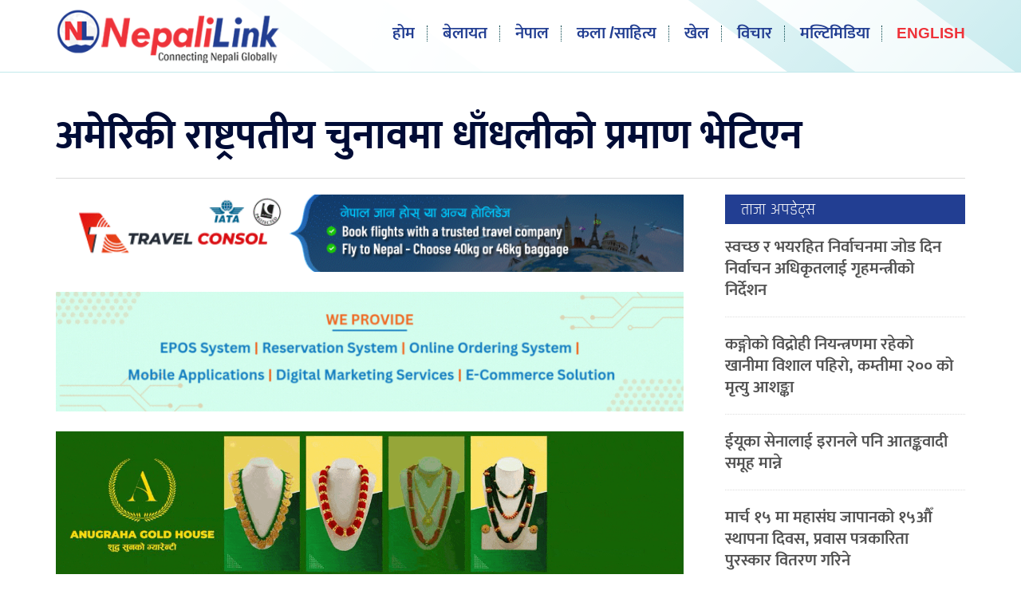

--- FILE ---
content_type: text/html; charset=UTF-8
request_url: https://www.nepalilink.com/2020/12/02/19209.html
body_size: 10746
content:
<!doctype html>
<html>
<head>
<meta charset="utf-8">
<meta name="keywords" content="Nepal News UK, Nepal News London, Gurkhas News, UK Nepal, Nepali Community UK, Nepali link, Nepali News, UK Nepali, Britain Nepal, Nepali News UK, Nepalese in UK, UK Nepal News, Global Nepali News" />
<meta name="viewport" content="width=device-width, initial-scale=1.0, maximum-scale=1.0, user-scalable=no">
<meta property="fb:app_id" content="2555093431411719" />
<title>  अमेरिकी राष्ट्रपतीय चुनावमा धाँधलीको प्रमाण भेटिएन &#150; Nepalilink </title>
<meta name="description" content=" वासिङ्टन, १७ मंसिर–– अमेरिकी महान्यायाधिवक्ता बिल बारले राष्ट्रपतीय निर्वाचनमा धाँधली भएको भन्ने रिपब्लीकन पार्टीको दाबीलाई अस्वीकार गरेका छन् । राष्ट्रपति ट्रम्पका अति निकट ठानिएका महान्यायाधिवक्ता बारको उक्त भनाई सार्वजनिक भएसँगै राष्ट्रपतीय ..." />
<meta name="generator" content="WordPress 6.8.3" />
<meta name='robots' content='max-image-preview:large' />
	<style>img:is([sizes="auto" i], [sizes^="auto," i]) { contain-intrinsic-size: 3000px 1500px }</style>
	<script type="text/javascript">
/* <![CDATA[ */
window._wpemojiSettings = {"baseUrl":"https:\/\/s.w.org\/images\/core\/emoji\/16.0.1\/72x72\/","ext":".png","svgUrl":"https:\/\/s.w.org\/images\/core\/emoji\/16.0.1\/svg\/","svgExt":".svg","source":{"concatemoji":"https:\/\/www.nepalilink.com\/wp-includes\/js\/wp-emoji-release.min.js?ver=6.8.3"}};
/*! This file is auto-generated */
!function(s,n){var o,i,e;function c(e){try{var t={supportTests:e,timestamp:(new Date).valueOf()};sessionStorage.setItem(o,JSON.stringify(t))}catch(e){}}function p(e,t,n){e.clearRect(0,0,e.canvas.width,e.canvas.height),e.fillText(t,0,0);var t=new Uint32Array(e.getImageData(0,0,e.canvas.width,e.canvas.height).data),a=(e.clearRect(0,0,e.canvas.width,e.canvas.height),e.fillText(n,0,0),new Uint32Array(e.getImageData(0,0,e.canvas.width,e.canvas.height).data));return t.every(function(e,t){return e===a[t]})}function u(e,t){e.clearRect(0,0,e.canvas.width,e.canvas.height),e.fillText(t,0,0);for(var n=e.getImageData(16,16,1,1),a=0;a<n.data.length;a++)if(0!==n.data[a])return!1;return!0}function f(e,t,n,a){switch(t){case"flag":return n(e,"\ud83c\udff3\ufe0f\u200d\u26a7\ufe0f","\ud83c\udff3\ufe0f\u200b\u26a7\ufe0f")?!1:!n(e,"\ud83c\udde8\ud83c\uddf6","\ud83c\udde8\u200b\ud83c\uddf6")&&!n(e,"\ud83c\udff4\udb40\udc67\udb40\udc62\udb40\udc65\udb40\udc6e\udb40\udc67\udb40\udc7f","\ud83c\udff4\u200b\udb40\udc67\u200b\udb40\udc62\u200b\udb40\udc65\u200b\udb40\udc6e\u200b\udb40\udc67\u200b\udb40\udc7f");case"emoji":return!a(e,"\ud83e\udedf")}return!1}function g(e,t,n,a){var r="undefined"!=typeof WorkerGlobalScope&&self instanceof WorkerGlobalScope?new OffscreenCanvas(300,150):s.createElement("canvas"),o=r.getContext("2d",{willReadFrequently:!0}),i=(o.textBaseline="top",o.font="600 32px Arial",{});return e.forEach(function(e){i[e]=t(o,e,n,a)}),i}function t(e){var t=s.createElement("script");t.src=e,t.defer=!0,s.head.appendChild(t)}"undefined"!=typeof Promise&&(o="wpEmojiSettingsSupports",i=["flag","emoji"],n.supports={everything:!0,everythingExceptFlag:!0},e=new Promise(function(e){s.addEventListener("DOMContentLoaded",e,{once:!0})}),new Promise(function(t){var n=function(){try{var e=JSON.parse(sessionStorage.getItem(o));if("object"==typeof e&&"number"==typeof e.timestamp&&(new Date).valueOf()<e.timestamp+604800&&"object"==typeof e.supportTests)return e.supportTests}catch(e){}return null}();if(!n){if("undefined"!=typeof Worker&&"undefined"!=typeof OffscreenCanvas&&"undefined"!=typeof URL&&URL.createObjectURL&&"undefined"!=typeof Blob)try{var e="postMessage("+g.toString()+"("+[JSON.stringify(i),f.toString(),p.toString(),u.toString()].join(",")+"));",a=new Blob([e],{type:"text/javascript"}),r=new Worker(URL.createObjectURL(a),{name:"wpTestEmojiSupports"});return void(r.onmessage=function(e){c(n=e.data),r.terminate(),t(n)})}catch(e){}c(n=g(i,f,p,u))}t(n)}).then(function(e){for(var t in e)n.supports[t]=e[t],n.supports.everything=n.supports.everything&&n.supports[t],"flag"!==t&&(n.supports.everythingExceptFlag=n.supports.everythingExceptFlag&&n.supports[t]);n.supports.everythingExceptFlag=n.supports.everythingExceptFlag&&!n.supports.flag,n.DOMReady=!1,n.readyCallback=function(){n.DOMReady=!0}}).then(function(){return e}).then(function(){var e;n.supports.everything||(n.readyCallback(),(e=n.source||{}).concatemoji?t(e.concatemoji):e.wpemoji&&e.twemoji&&(t(e.twemoji),t(e.wpemoji)))}))}((window,document),window._wpemojiSettings);
/* ]]> */
</script>
<style id='wp-emoji-styles-inline-css' type='text/css'>

	img.wp-smiley, img.emoji {
		display: inline !important;
		border: none !important;
		box-shadow: none !important;
		height: 1em !important;
		width: 1em !important;
		margin: 0 0.07em !important;
		vertical-align: -0.1em !important;
		background: none !important;
		padding: 0 !important;
	}
</style>
<link rel='stylesheet' id='wp-block-library-css' href='https://www.nepalilink.com/wp-includes/css/dist/block-library/style.min.css?ver=6.8.3' type='text/css' media='all' />
<style id='classic-theme-styles-inline-css' type='text/css'>
/*! This file is auto-generated */
.wp-block-button__link{color:#fff;background-color:#32373c;border-radius:9999px;box-shadow:none;text-decoration:none;padding:calc(.667em + 2px) calc(1.333em + 2px);font-size:1.125em}.wp-block-file__button{background:#32373c;color:#fff;text-decoration:none}
</style>
<style id='global-styles-inline-css' type='text/css'>
:root{--wp--preset--aspect-ratio--square: 1;--wp--preset--aspect-ratio--4-3: 4/3;--wp--preset--aspect-ratio--3-4: 3/4;--wp--preset--aspect-ratio--3-2: 3/2;--wp--preset--aspect-ratio--2-3: 2/3;--wp--preset--aspect-ratio--16-9: 16/9;--wp--preset--aspect-ratio--9-16: 9/16;--wp--preset--color--black: #000000;--wp--preset--color--cyan-bluish-gray: #abb8c3;--wp--preset--color--white: #ffffff;--wp--preset--color--pale-pink: #f78da7;--wp--preset--color--vivid-red: #cf2e2e;--wp--preset--color--luminous-vivid-orange: #ff6900;--wp--preset--color--luminous-vivid-amber: #fcb900;--wp--preset--color--light-green-cyan: #7bdcb5;--wp--preset--color--vivid-green-cyan: #00d084;--wp--preset--color--pale-cyan-blue: #8ed1fc;--wp--preset--color--vivid-cyan-blue: #0693e3;--wp--preset--color--vivid-purple: #9b51e0;--wp--preset--gradient--vivid-cyan-blue-to-vivid-purple: linear-gradient(135deg,rgba(6,147,227,1) 0%,rgb(155,81,224) 100%);--wp--preset--gradient--light-green-cyan-to-vivid-green-cyan: linear-gradient(135deg,rgb(122,220,180) 0%,rgb(0,208,130) 100%);--wp--preset--gradient--luminous-vivid-amber-to-luminous-vivid-orange: linear-gradient(135deg,rgba(252,185,0,1) 0%,rgba(255,105,0,1) 100%);--wp--preset--gradient--luminous-vivid-orange-to-vivid-red: linear-gradient(135deg,rgba(255,105,0,1) 0%,rgb(207,46,46) 100%);--wp--preset--gradient--very-light-gray-to-cyan-bluish-gray: linear-gradient(135deg,rgb(238,238,238) 0%,rgb(169,184,195) 100%);--wp--preset--gradient--cool-to-warm-spectrum: linear-gradient(135deg,rgb(74,234,220) 0%,rgb(151,120,209) 20%,rgb(207,42,186) 40%,rgb(238,44,130) 60%,rgb(251,105,98) 80%,rgb(254,248,76) 100%);--wp--preset--gradient--blush-light-purple: linear-gradient(135deg,rgb(255,206,236) 0%,rgb(152,150,240) 100%);--wp--preset--gradient--blush-bordeaux: linear-gradient(135deg,rgb(254,205,165) 0%,rgb(254,45,45) 50%,rgb(107,0,62) 100%);--wp--preset--gradient--luminous-dusk: linear-gradient(135deg,rgb(255,203,112) 0%,rgb(199,81,192) 50%,rgb(65,88,208) 100%);--wp--preset--gradient--pale-ocean: linear-gradient(135deg,rgb(255,245,203) 0%,rgb(182,227,212) 50%,rgb(51,167,181) 100%);--wp--preset--gradient--electric-grass: linear-gradient(135deg,rgb(202,248,128) 0%,rgb(113,206,126) 100%);--wp--preset--gradient--midnight: linear-gradient(135deg,rgb(2,3,129) 0%,rgb(40,116,252) 100%);--wp--preset--font-size--small: 13px;--wp--preset--font-size--medium: 20px;--wp--preset--font-size--large: 36px;--wp--preset--font-size--x-large: 42px;--wp--preset--spacing--20: 0.44rem;--wp--preset--spacing--30: 0.67rem;--wp--preset--spacing--40: 1rem;--wp--preset--spacing--50: 1.5rem;--wp--preset--spacing--60: 2.25rem;--wp--preset--spacing--70: 3.38rem;--wp--preset--spacing--80: 5.06rem;--wp--preset--shadow--natural: 6px 6px 9px rgba(0, 0, 0, 0.2);--wp--preset--shadow--deep: 12px 12px 50px rgba(0, 0, 0, 0.4);--wp--preset--shadow--sharp: 6px 6px 0px rgba(0, 0, 0, 0.2);--wp--preset--shadow--outlined: 6px 6px 0px -3px rgba(255, 255, 255, 1), 6px 6px rgba(0, 0, 0, 1);--wp--preset--shadow--crisp: 6px 6px 0px rgba(0, 0, 0, 1);}:where(.is-layout-flex){gap: 0.5em;}:where(.is-layout-grid){gap: 0.5em;}body .is-layout-flex{display: flex;}.is-layout-flex{flex-wrap: wrap;align-items: center;}.is-layout-flex > :is(*, div){margin: 0;}body .is-layout-grid{display: grid;}.is-layout-grid > :is(*, div){margin: 0;}:where(.wp-block-columns.is-layout-flex){gap: 2em;}:where(.wp-block-columns.is-layout-grid){gap: 2em;}:where(.wp-block-post-template.is-layout-flex){gap: 1.25em;}:where(.wp-block-post-template.is-layout-grid){gap: 1.25em;}.has-black-color{color: var(--wp--preset--color--black) !important;}.has-cyan-bluish-gray-color{color: var(--wp--preset--color--cyan-bluish-gray) !important;}.has-white-color{color: var(--wp--preset--color--white) !important;}.has-pale-pink-color{color: var(--wp--preset--color--pale-pink) !important;}.has-vivid-red-color{color: var(--wp--preset--color--vivid-red) !important;}.has-luminous-vivid-orange-color{color: var(--wp--preset--color--luminous-vivid-orange) !important;}.has-luminous-vivid-amber-color{color: var(--wp--preset--color--luminous-vivid-amber) !important;}.has-light-green-cyan-color{color: var(--wp--preset--color--light-green-cyan) !important;}.has-vivid-green-cyan-color{color: var(--wp--preset--color--vivid-green-cyan) !important;}.has-pale-cyan-blue-color{color: var(--wp--preset--color--pale-cyan-blue) !important;}.has-vivid-cyan-blue-color{color: var(--wp--preset--color--vivid-cyan-blue) !important;}.has-vivid-purple-color{color: var(--wp--preset--color--vivid-purple) !important;}.has-black-background-color{background-color: var(--wp--preset--color--black) !important;}.has-cyan-bluish-gray-background-color{background-color: var(--wp--preset--color--cyan-bluish-gray) !important;}.has-white-background-color{background-color: var(--wp--preset--color--white) !important;}.has-pale-pink-background-color{background-color: var(--wp--preset--color--pale-pink) !important;}.has-vivid-red-background-color{background-color: var(--wp--preset--color--vivid-red) !important;}.has-luminous-vivid-orange-background-color{background-color: var(--wp--preset--color--luminous-vivid-orange) !important;}.has-luminous-vivid-amber-background-color{background-color: var(--wp--preset--color--luminous-vivid-amber) !important;}.has-light-green-cyan-background-color{background-color: var(--wp--preset--color--light-green-cyan) !important;}.has-vivid-green-cyan-background-color{background-color: var(--wp--preset--color--vivid-green-cyan) !important;}.has-pale-cyan-blue-background-color{background-color: var(--wp--preset--color--pale-cyan-blue) !important;}.has-vivid-cyan-blue-background-color{background-color: var(--wp--preset--color--vivid-cyan-blue) !important;}.has-vivid-purple-background-color{background-color: var(--wp--preset--color--vivid-purple) !important;}.has-black-border-color{border-color: var(--wp--preset--color--black) !important;}.has-cyan-bluish-gray-border-color{border-color: var(--wp--preset--color--cyan-bluish-gray) !important;}.has-white-border-color{border-color: var(--wp--preset--color--white) !important;}.has-pale-pink-border-color{border-color: var(--wp--preset--color--pale-pink) !important;}.has-vivid-red-border-color{border-color: var(--wp--preset--color--vivid-red) !important;}.has-luminous-vivid-orange-border-color{border-color: var(--wp--preset--color--luminous-vivid-orange) !important;}.has-luminous-vivid-amber-border-color{border-color: var(--wp--preset--color--luminous-vivid-amber) !important;}.has-light-green-cyan-border-color{border-color: var(--wp--preset--color--light-green-cyan) !important;}.has-vivid-green-cyan-border-color{border-color: var(--wp--preset--color--vivid-green-cyan) !important;}.has-pale-cyan-blue-border-color{border-color: var(--wp--preset--color--pale-cyan-blue) !important;}.has-vivid-cyan-blue-border-color{border-color: var(--wp--preset--color--vivid-cyan-blue) !important;}.has-vivid-purple-border-color{border-color: var(--wp--preset--color--vivid-purple) !important;}.has-vivid-cyan-blue-to-vivid-purple-gradient-background{background: var(--wp--preset--gradient--vivid-cyan-blue-to-vivid-purple) !important;}.has-light-green-cyan-to-vivid-green-cyan-gradient-background{background: var(--wp--preset--gradient--light-green-cyan-to-vivid-green-cyan) !important;}.has-luminous-vivid-amber-to-luminous-vivid-orange-gradient-background{background: var(--wp--preset--gradient--luminous-vivid-amber-to-luminous-vivid-orange) !important;}.has-luminous-vivid-orange-to-vivid-red-gradient-background{background: var(--wp--preset--gradient--luminous-vivid-orange-to-vivid-red) !important;}.has-very-light-gray-to-cyan-bluish-gray-gradient-background{background: var(--wp--preset--gradient--very-light-gray-to-cyan-bluish-gray) !important;}.has-cool-to-warm-spectrum-gradient-background{background: var(--wp--preset--gradient--cool-to-warm-spectrum) !important;}.has-blush-light-purple-gradient-background{background: var(--wp--preset--gradient--blush-light-purple) !important;}.has-blush-bordeaux-gradient-background{background: var(--wp--preset--gradient--blush-bordeaux) !important;}.has-luminous-dusk-gradient-background{background: var(--wp--preset--gradient--luminous-dusk) !important;}.has-pale-ocean-gradient-background{background: var(--wp--preset--gradient--pale-ocean) !important;}.has-electric-grass-gradient-background{background: var(--wp--preset--gradient--electric-grass) !important;}.has-midnight-gradient-background{background: var(--wp--preset--gradient--midnight) !important;}.has-small-font-size{font-size: var(--wp--preset--font-size--small) !important;}.has-medium-font-size{font-size: var(--wp--preset--font-size--medium) !important;}.has-large-font-size{font-size: var(--wp--preset--font-size--large) !important;}.has-x-large-font-size{font-size: var(--wp--preset--font-size--x-large) !important;}
:where(.wp-block-post-template.is-layout-flex){gap: 1.25em;}:where(.wp-block-post-template.is-layout-grid){gap: 1.25em;}
:where(.wp-block-columns.is-layout-flex){gap: 2em;}:where(.wp-block-columns.is-layout-grid){gap: 2em;}
:root :where(.wp-block-pullquote){font-size: 1.5em;line-height: 1.6;}
</style>
<link rel="https://api.w.org/" href="https://www.nepalilink.com/wp-json/" /><link rel="alternate" title="JSON" type="application/json" href="https://www.nepalilink.com/wp-json/wp/v2/posts/19209" /><link rel="EditURI" type="application/rsd+xml" title="RSD" href="https://www.nepalilink.com/xmlrpc.php?rsd" />
<meta name="generator" content="WordPress 6.8.3" />
<link rel="canonical" href="https://www.nepalilink.com/2020/12/02/19209.html" />
<link rel='shortlink' href='https://www.nepalilink.com/?p=19209' />
<link rel="alternate" title="oEmbed (JSON)" type="application/json+oembed" href="https://www.nepalilink.com/wp-json/oembed/1.0/embed?url=https%3A%2F%2Fwww.nepalilink.com%2F2020%2F12%2F02%2F19209.html" />
<link rel="alternate" title="oEmbed (XML)" type="text/xml+oembed" href="https://www.nepalilink.com/wp-json/oembed/1.0/embed?url=https%3A%2F%2Fwww.nepalilink.com%2F2020%2F12%2F02%2F19209.html&#038;format=xml" />
		<meta property="fb:pages" content="106482137572636" />
					<meta property="ia:markup_url" content="https://www.nepalilink.com/2020/12/02/19209.html?ia_markup=1" />
			<link rel="stylesheet" href="https://www.nepalilink.com/wp-content/themes/nplink/fonts/fonts.css?v=1.23" media="screen" />    
<link rel="stylesheet" href="https://www.nepalilink.com/wp-content/themes/nplink/style.css?v=1.23" type="text/css" media="screen" />
<link rel="stylesheet" href="https://www.nepalilink.com/wp-content/themes/nplink/inside.css?v=1.223" type="text/css" media="screen" />
<script type='text/javascript' src='https://platform-api.sharethis.com/js/sharethis.js#property=5e85bdc0362ea900110ed0f4&product=inline-share-buttons&cms=sop' async='async'></script>
<meta name="twitter:site" value="@nepali_link"/> 
<meta name="twitter:card" content="summary_large_image">
<meta name="twitter:image" content="https://www.nepalilink.com/wp-content/uploads/2020/09/BCFD1210-9DCD-4BC0-BF2F-EDE0300CFF45.jpeg">
<meta name="twitter:description" content=" वासिङ्टन, १७ मंसिर–– अमेरिकी महान्यायाधिवक्ता बिल बारले राष्ट्रपतीय निर्वाचनमा धाँधली भएको भन्ने रिपब्लीकन पार्टीको दाबीलाई अस्वीकार गरेका छन् । राष्ट्रपति ट्रम्पका अति निकट ठानिएका महान्यायाधिवक्ता बारको उक्त भनाई सार्वजनिक भएसँगै राष्ट्रपतीय ..."> 
<meta property="og:title" content="अमेरिकी राष्ट्रपतीय चुनावमा धाँधलीको प्रमाण भेटिएन "/>
<meta property="og:url" content="https://www.nepalilink.com/2020/12/02/19209.html"/>
<meta property="og:image" content="https://www.nepalilink.com/wp-content/uploads/2020/09/BCFD1210-9DCD-4BC0-BF2F-EDE0300CFF45.jpeg" />
<meta property="og:type" content="article"/>
<meta property="og:site_name" content="Nepali link"/>
<script type="text/javascript" src="https://www.nepalilink.com/wp-content/themes/nplink/js/jquery.js"></script>
<script type="text/javascript" src="https://www.nepalilink.com/wp-content/themes/nplink/js/nepali.js"></script>
<link rel="shortcut icon" type="image/x-icon" href="https://www.nepalilink.com/wp-content/themes/nplink/images/favicon.ico" />
<link rel="alternate" type="application/rss+xml" title="RSS 2.0" href="https://www.nepalilink.com/feed" />
<link rel="apple-touch-icon" sizes="57x57" href="https://www.nepalilink.com/wp-content/themes/nplink/images/ico/apple-icon-57x57.png">
<link rel="apple-touch-icon" sizes="60x60" href="https://www.nepalilink.com/wp-content/themes/nplink/images/ico/apple-icon-60x60.png">
<link rel="apple-touch-icon" sizes="72x72" href="https://www.nepalilink.com/wp-content/themes/nplink/images/ico/apple-icon-72x72.png">
<link rel="apple-touch-icon" sizes="76x76" href="https://www.nepalilink.com/wp-content/themes/nplink/images/ico/apple-icon-76x76.png">
<link rel="apple-touch-icon" sizes="114x114" href="https://www.nepalilink.com/wp-content/themes/nplink/images/ico/apple-icon-114x114.png">
<link rel="apple-touch-icon" sizes="120x120" href="https://www.nepalilink.com/wp-content/themes/nplink/images/ico/apple-icon-120x120.png">
<link rel="apple-touch-icon" sizes="144x144" href="https://www.nepalilink.com/wp-content/themes/nplink/images/ico/apple-icon-144x144.png">
<link rel="apple-touch-icon" sizes="152x152" href="https://www.nepalilink.com/wp-content/themes/nplink/images/ico/apple-icon-152x152.png">
<link rel="apple-touch-icon" sizes="180x180" href="https://www.nepalilink.com/wp-content/themes/nplink/images/ico/apple-icon-180x180.png">
<link rel="icon" type="image/png" sizes="192x192"  href="https://www.nepalilink.com/wp-content/themes/nplink/images/ico/android-icon-192x192.png">
<link rel="icon" type="image/png" sizes="32x32" href="https://www.nepalilink.com/wp-content/themes/nplink/images/ico/favicon-32x32.png">
<link rel="icon" type="image/png" sizes="96x96" href="https://www.nepalilink.com/wp-content/themes/nplink/images/ico/favicon-96x96.png">
<link rel="icon" type="image/png" sizes="16x16" href="https://www.nepalilink.com/wp-content/themes/nplink/images/ico/favicon-16x16.png">
<link rel="manifest" href="https://www.nepalilink.com/wp-content/themes/nplink/images/ico/manifest.json">
<meta name="msapplication-TileColor" content="#ffffff">
<meta name="msapplication-TileImage" content="https://www.nepalilink.com/wp-content/themes/nplink/images/ico/ms-icon-144x144.png">
<meta name="theme-color" content="#ffffff">
<script type="text/javascript">	
	$(document).ready(function(){
    $(".skip").click(function(){
        $("#fp_ad_content, #fp_ad").toggle();
    });
});
function toggleDiv() {
    setTimeout(function () {
        $("#fp_ad").hide();
           }, 13000);}

toggleDiv();
	</script>
    <!-- Global site tag (gtag.js) - Google Analytics -->
<script async src="https://www.googletagmanager.com/gtag/js?id=UA-162504097-1"></script>
<script>
  window.dataLayer = window.dataLayer || [];
  function gtag(){dataLayer.push(arguments);}
  gtag('js', new Date());

  gtag('config', 'UA-162504097-1');
</script>
	</head>
<body>	
<div id="fb-root"></div>
<script async defer crossorigin="anonymous" src="https://connect.facebook.net/en_US/sdk.js#xfbml=1&autoLogAppEvents=1&version=v6.0&appId=2555093431411719"></script>    
		
<header data-role="header"> 
<div id="main_section">
<div class="logo">
<div class="logo_a"><a href="https://www.nepalilink.com">
<img src="https://www.nepalilink.com/wp-content/themes/nplink/images/nplink-ic.png" width="75" height="79">
</a></div>    
<div class="logo_b">
    <a href="https://www.nepalilink.com">
<img src="https://www.nepalilink.com/wp-content/themes/nplink/images/nplink-masthead.png" width="275" height="89">
</a></div>    
    </div>
    <a id="nav-toggle" href="#"><span></span></a>
<nav>
<ul>
<li><a href="https://www.nepalilink.com">
होम</a>
<span class="nav_bd"></span>
    </li>
<li><a href="https://www.nepalilink.com/section/uk/">
बेलायत</a><span class="nav_bd"></span> </li>
<li>
<a href="https://www.nepalilink.com/section/nepal/">
नेपाल </a><span class="nav_bd"></span></li>
<li><a href="https://www.nepalilink.com/section/kala/">
कला /साहित्य</a><span class="nav_bd"></span> </li>
<li><a href="https://www.nepalilink.com/section/sports/">खेल</a>
    <span class="nav_bd"></span></li>
<li><a href="https://www.nepalilink.com/section/bichar/">
विचार</a><span class="nav_bd"></span> </li>
       <li><a href="https://www.nepalilink.com/section/multimedia/">
मल्टिमिडिया</a><span class="nav_bd"></span> </li>
     <li class="desktoponly"><a href="https://www.nepalilink.com/section/english/" class="eng">
English</a><span class="nav_bd"></span> </li>
<li class="sh1024"><a href="https://www.nepalilink.com/section/diaspora/">
 डायस्पोरा </a>
    <li class="sh1024"><a href="https://www.nepalilink.com/section/sambad/">
 संवाद </a>
<li class="sh1024"><a href="https://www.nepalilink.com/section/profile/">
प्रोफाइल </a>
    
</li>
<li class="sh1024"><a href="https://www.nepalilink.com/section//english/">
 English </a>    
    <li class="sh1024"><a href="https://www.nepalilink.com/about-us/">
 हाम्रो बारेमा </a>
</li>
</ul>
</nav>
<div class="alt_nav">
<div id="tpsb"> <div class="date_t">    
    आइतबार, १ फ्रेब्रवरी, २०२६</span>
</div>
<div class="date_t timet"><span> 
    <img src="https://www.nepalilink.com/wp-content/themes/nplink/images/uk.svg" width="20" height="20">    
20:55 
    </span><span><span class=line>|</span></span><span>
<img src="https://www.nepalilink.com/wp-content/themes/nplink/images/nepal.svg" width="20" height="20">    
०२:४०</span> </div>
    
<div class="search">
    <div class="srs">
<form role="search" method="get" id="searchform"    class="searchform" action="https://www.nepalilink.com/">
    <label class="screen-reader-text" for="s"></label>
        <input type="search" value="" name="s" id="s" placeholder="" />
        <input type="hidden" id="searchsubmit"
            value="Search" />
</form></div></div> 
    </div>      
</div>
</header><main>
<div id="main_section">
<div id="body_main">
<div class="section_head">
<div class="clear"></div>    
   
	<div class="clear mobileonly" style="height:20px;"></div>  
	<div class="clear no800" style="height:30px;"></div>  	
  
  
	
<div class="desktoponly" style="height: 20px;"></div> 
    
<h1>अमेरिकी राष्ट्रपतीय चुनावमा धाँधलीको प्रमाण भेटिएन</h1>  
    </div>
<div class="clear"></div>
<div id="section_left_inside" >
<div class="section_sec">
  
    
<a href="https://travelconsol.com/" target="_blank"><img src="https://www.nepalilink.com/wp-content/uploads/2025/06/IMG_3455.gif" width="810" style="margin-bottom:25px;"></a><a href="https://w3web.co.uk/" target="_blank"><img src="https://www.nepalilink.com/wp-content/uploads/2025/05/IMG_2320.gif" width="810" style="margin-bottom:25px;"></a><a href="https://www.anugrahagoldhouse.com/" target="_blank"><img src="https://www.nepalilink.com/wp-content/uploads/2020/04/IMG_8114.gif" width="810" style="margin-bottom:25px;"></a>    
 <div class="clear" style="margin-bottom: 0;"></div>   
<div id="dateline">
<span class="writer">रासस–एएफपी</span>
<span class="pubed" >डिसेम्बर २, २०२०</span>
<div class="top_share"><div class="sharethis-inline-share-buttons"></div></div>    
</div>
    
<div class="the_content">   
<p><img fetchpriority="high" decoding="async" class="alignnone size-full wp-image-12146" src="https://www.nepalilink.com/wp-content/uploads/2020/09/BCFD1210-9DCD-4BC0-BF2F-EDE0300CFF45.jpeg" alt="" width="1200" height="900" srcset="https://www.nepalilink.com/wp-content/uploads/2020/09/BCFD1210-9DCD-4BC0-BF2F-EDE0300CFF45.jpeg 1200w, https://www.nepalilink.com/wp-content/uploads/2020/09/BCFD1210-9DCD-4BC0-BF2F-EDE0300CFF45-300x225.jpeg 300w, https://www.nepalilink.com/wp-content/uploads/2020/09/BCFD1210-9DCD-4BC0-BF2F-EDE0300CFF45-1024x768.jpeg 1024w, https://www.nepalilink.com/wp-content/uploads/2020/09/BCFD1210-9DCD-4BC0-BF2F-EDE0300CFF45-768x576.jpeg 768w" sizes="(max-width: 1200px) 100vw, 1200px" /><br />
वासिङ्टन, १७ मंसिर–– अमेरिकी महान्यायाधिवक्ता बिल बारले राष्ट्रपतीय निर्वाचनमा धाँधली भएको भन्ने रिपब्लीकन पार्टीको दाबीलाई अस्वीकार गरेका छन् ।</p>
<p>राष्ट्रपति ट्रम्पका अति निकट ठानिएका महान्यायाधिवक्ता बारको उक्त भनाई सार्वजनिक भएसँगै राष्ट्रपतीय निर्वाचन परिणाम उल्ट्याउने योजना लगभग समाप्त भएको छ ।</p>
<p>महान्यायाधिवक्ता बारको टिप्पणीले अमेरिकी गृह मन्त्रालय, अमेरिकी गुप्तचर निकाय तथा स्वतन्त्र चुनावी पर्यवेक्षकले यसअघि नै सार्वजनिक गरेका विवरणलाई सही ठह¥याएको छ । यसअघि नै ती निकायले सन् २०२० को राष्ट्रपति निर्वाचन अमेरिकी इतिहासमै सर्वाधिक सुरक्षित रहेको भन्दै चुनावमा धाँधली नभएको बताएका थिए ।</p>
<p>एसोसिएटेड प्रेससँग कुरा गर्दै महान्यायाधिवक्ता बारले “अहिलेको मितिसम्म हामीले चुनावी परिणामलाई नै असर पार्ने किसिमले चुनावमा धाँधली भएको कुनै प्रमाण भेटका छनौं” भने ।</p>
<p>तर अमेरिकी राष्ट्रपति डोनाल्ड ट्रम्पले अझै पनि मिचिगन, पेन्सिल्भेनिया र जर्जिया जस्ता राज्यमा व्यापक धाँधली भएको आरोप लगाउँदै लगातार ट्वीट र अन्तर्वार्ता दिइरहेको छन् । तर उनको दाबीमा कुनै ठोस प्रमाण भेटिएका छैनन् ।</p>
<p>मंगलबार बिहान पनि राष्ट्रपति ट्रम्पले गरेको ट्वीटमा मिचिगनको चुनावी नतिजाका बारेमा सार्वजनिक सुनुवाई गर्न आफू तयार रहेको बताएका थिए । यस राज्यले डेमोक्रेटिक पार्टीका तर्फबाट राष्ट्रपतिका उम्मेदवार जो बाइडेन विजयी भएको भन्दै प्रमाणपत्र दिइसकेको छ ।</p>
<p>राष्ट्रपति ट्रम्पका तर्फबाट दायर भएका निवेदनहरुलाई राज्यका सर्वोच्च अदालतहरुले पर्याप्त प्रमाणको अभाव भन्दै खारेज गरिदिएका छन् ।</p>
<p>औपचारिक मतगणनामा ट्रम्पको भन्दा बाइडेनले ६२ लाख प्राप्त गरेका छन् । बाइडेनले ३०६ इलेक्टोरल मत प्राप्त गरेका छन् भने ट्रम्पले २३२ इलेक्टोरल मत मात्र पाएका छन् । अमेरिकी राष्ट्रपति निर्वाचित हुन २७० इलेक्टोरल मत आवश्यक पर्दछ ।</p>
<p>आगामी डिसेम्बर १४ मा हुने इलेक्टोरल कलेज भेलाले औपचारिक रुपमा राष्ट्रपति निर्वाचित भएको घोषणा गर्नेछ ।</p>
<p>महान्यायाधिवक्ता बारले सार्वजनिक गरेको धारणाप्रति राष्ट्रपति ट्रम्पले तत्कालै कुनै प्रतिक्रिया जनाएका छैनन् । तर ट्रम्पका कानुनी सल्लाहकार रुडी जिलियानी र जेन्ना एलिसले संयुक्त वक्तव्य जारी गरी महान्यायाधिवक्ता बारको भनाईलाई खारेज गरेका छन् ।</p>
<p>वक्तव्यमा उनीहरुले कम्तीमा ६ वटा राज्यमा चुनावमा व्यापक धाँधली भएका पर्याप्त र ठोस प्रमाणहरु आफूहरुसँग रहेको दाबी गरेका छन् ।</p>
<p>पछिल्ला केही दिनदेखि महान्यायाधिवक्ता बारले चुनावी परिणामलाई लिएर आफ्नो पक्षमा राय नदिएको भन्दै राष्ट्रपति ट्रम्प बारप्रति बेखुशी भएको समाचार आएका छन् ।</p>
</div> 
    
<div class="clear"></div>
</div>
<div class="clear"></div>
<div class="section_sec">
<div class="inline_sr">
<div class="sharethis-inline-share-buttons"></div>
</div>
<div class="clear"></div>
      
<a href="https://www.immigrationlaw-london.co.uk/" target="_blank"><img src="https://www.nepalilink.com/wp-content/uploads/2026/01/59C7BD82-D5ED-4EEA-A32E-AF7E8FDFBF76.gif" width="810" style="margin-bottom:30px;"></a><a href="https://www.irosushi.com/franchisee/" target="_blank"><img src="https://www.nepalilink.com/wp-content/uploads/2024/08/FRANCHISE_GIF.gif" width="810" style="margin-bottom:30px;"></a><a href="https://imelondon.co.uk/" target="_blank"><img src="https://www.nepalilink.com/wp-content/uploads/2024/02/horizontal.gif" width="810" style="margin-bottom:30px;"></a>   
<div class="comment_box"> 
<div id="section_head_txt">प्रतिक्रियाहरू</div>
<div class="fb-comments" data-href="https://www.nepalilink.com/2020/12/02/19209.html" data-numposts="5" data-width="100%"></div>
</div>
</div>
<div class="clear"></div>  
   
<div class="clear"></div>      
<div id="in_left">  
     	<div class='clear' style='height:10px;'></div>  
<h2 class='rthead'><span>सम्बन्धित सामग्रीहरू</span></h2>
<div class='clear' style='height:20px;'></div>     
    </div>
<div id="in_left">  
            
<div class="sp_loop msov">
<a href="https://www.nepalilink.com/2026/02/01/114446.html" rel="bookmark">
<figure>
<img src="https://www.nepalilink.com/wp-content/uploads/2026/02/kongo-340x191.webp" title='' align='left' width='340' height='191' /><div class="mask"></div> 
</figure></a>
<h2><a href="https://www.nepalilink.com/2026/02/01/114446.html" rel="bookmark">कङ्गोको विद्रोही नियन्त्रणमा रहेको खानीमा विशाल पहिरो, कम्तीमा २०० को मृत्यु आशङ्का</a></h2>
<div class="clear no600"></div>
<div class='pahile'>५ घन्टा अगाडि  </div><div class="clear"></div>
</div> 
            
<div class="sp_loop msov">
<a href="https://www.nepalilink.com/2026/02/01/114432.html" rel="bookmark">
<figure>
<img src="https://www.nepalilink.com/wp-content/uploads/2026/02/EU-army-scaled-340x191.jpeg" title='' align='left' width='340' height='191' /><div class="mask"></div> 
</figure></a>
<h2><a href="https://www.nepalilink.com/2026/02/01/114432.html" rel="bookmark">ईयूका सेनालाई इरानले पनि आतङ्कवादी समूह मान्ने</a></h2>
<div class="clear no600"></div>
<div class='pahile'>११ घन्टा अगाडि  </div><div class="clear"></div>
</div> 
            
<div class="sp_loop msov">
<a href="https://www.nepalilink.com/2026/02/01/114424.html" rel="bookmark">
<figure>
<img src="https://www.nepalilink.com/wp-content/uploads/2026/02/japan-340x191.jpg" title='' align='left' width='340' height='191' /><div class="mask"></div> 
</figure></a>
<h2><a href="https://www.nepalilink.com/2026/02/01/114424.html" rel="bookmark">मार्च १५ मा महासंघ जापानको १५औँ स्थापना दिवस, प्रवास पत्रकारिता पुरस्कार वितरण गरिने</a></h2>
<div class="clear no600"></div>
<div class='pahile'>१८ घन्टा अगाडि  </div><div class="clear"></div>
</div> 



</div>
<div class="clear"></div>
   
  <div class="clear"></div> 
    
    <div id="in_left">   
  <div class='clear' style='height:30px;'></div>  
<h2 class='rthead'><span>हाम्रो सिफारिस</span></h2>
<div class='clear' style='height:20px;'></div>        
        
                
<div class="sp_loop msov">
<a href="https://www.nepalilink.com/2026/01/26/114166.html" rel="bookmark">
<figure>
<img src="https://www.nepalilink.com/wp-content/uploads/2026/01/uk-leader1-340x191.jpg" title='' align='left' width='340' height='191' /><div class="mask"></div> 
</figure></a>
<h2><a href="https://www.nepalilink.com/2026/01/26/114166.html" rel="bookmark">बेलायतस्थित प्रवास संगठनहरु चुनावमा कसरी गर्दैछन् आफ्नो दललाई सहयोग ?</a></h2>
<div class="clear no600"></div>
<div class='pahile'>जनवरी २६, २०२६</div><div class="clear"></div>
</div>
               
<div class="sp_loop msov">
<a href="https://www.nepalilink.com/2025/07/07/104124.html" rel="bookmark">
<figure>
<img src="https://www.nepalilink.com/wp-content/uploads/2020/06/BF6E0465-348E-4D0A-8DB9-7403ACD2FFE5-scaled-340x191.jpeg" title='' align='left' width='340' height='191' /><div class="mask"></div> 
</figure></a>
<h2><a href="https://www.nepalilink.com/2025/07/07/104124.html" rel="bookmark">बेलायत आप्रवासीप्रति थप कठोर, वर्क परमिट लिन २२ जुलाईबाट झन् कडाइ</a></h2>
<div class="clear no600"></div>
<div class='pahile'>जुलाइ ७, २०२५</div><div class="clear"></div>
</div>
               
<div class="sp_loop msov">
<a href="https://www.nepalilink.com/2025/04/28/100628.html" rel="bookmark">
<figure>
<img src="https://www.nepalilink.com/wp-content/uploads/2025/04/6ce451d4-53e0-45bf-b046-56a0427e55f5-340x191.jpeg" title='' align='left' width='340' height='191' /><div class="mask"></div> 
</figure></a>
<h2><a href="https://www.nepalilink.com/2025/04/28/100628.html" rel="bookmark">लन्डनमा स्वर्णिम: ठूला दलले समाप्त पार्न खोज्दा रास्वपा झन् बलियो बन्दैछ (भिडियो)</a></h2>
<div class="clear no600"></div>
<div class='pahile'>अप्रिल २८, २०२५</div><div class="clear"></div>
</div>
    
</div>
<div class='clear' style='height:20px;'></div> 
       
<div class="clear"></div>    
 
<div class="clear" style="height:10px;"></div>  


</div>

<div id="section_right">
<div class="right_box">
   <div class="right_title recents"><span>ताजा अपडेट्स </span></div> 
    <div class="satp">
<ul><li><div class='trend_head' style='width:100%;'><a href='https://www.nepalilink.com/2026/02/01/114449.html' rel='bookmark'>स्वच्छ र भयरहित निर्वाचनमा जोड दिन निर्वाचन अधिकृतलाई गृहमन्त्रीको निर्देशन</a>
</div><div class='clear'></div></li><li><div class='trend_head' style='width:100%;'><a href='https://www.nepalilink.com/2026/02/01/114446.html' rel='bookmark'>कङ्गोको विद्रोही नियन्त्रणमा रहेको खानीमा विशाल पहिरो, कम्तीमा २०० को मृत्यु आशङ्का</a>
</div><div class='clear'></div></li><li><div class='trend_head' style='width:100%;'><a href='https://www.nepalilink.com/2026/02/01/114432.html' rel='bookmark'>ईयूका सेनालाई इरानले पनि आतङ्कवादी समूह मान्ने</a>
</div><div class='clear'></div></li><li><div class='trend_head' style='width:100%;'><a href='https://www.nepalilink.com/2026/02/01/114424.html' rel='bookmark'>मार्च १५ मा महासंघ जापानको १५औँ स्थापना दिवस, प्रवास पत्रकारिता पुरस्कार वितरण गरिने</a>
</div><div class='clear'></div></li><li><div class='trend_head' style='width:100%;'><a href='https://www.nepalilink.com/2026/02/01/114419.html' rel='bookmark'>महिना दिन लामो स्वस्थानी व्रत कथा समापन</a>
</div><div class='clear'></div></li> </ul>
</div></div>    
    
   <div class="clear"></div> 
<div class="right_box">
<div class="right_title trending"><span>ट्रेन्डिङ</span></div>
<div class="satp">
<ul><li><span class='number'>१</span><div class='trend_head msov' style='width:100%;'><a href='https://www.nepalilink.com/2026/01/26/114166.html' rel='bookmark'>बेलायतस्थित प्रवास संगठनहरु चुनावमा कसरी गर्दैछन् आफ्नो दललाई सहयोग ?</a>
<div class='clear'></div>
</div><div class='clear'></div></li><li><span class='number'>२</span><div class='trend_head msov' style='width:100%;'><a href='https://www.nepalilink.com/2026/01/27/114223.html' rel='bookmark'>करांतेकी ऐतिहासिक पदक विजेता एरिका बेलायतमा, तमुधिं यूकेबाट भव्य स्वागत</a>
<div class='clear'></div>
</div><div class='clear'></div></li><li><span class='number'>३</span><div class='trend_head msov' style='width:100%;'><a href='https://www.nepalilink.com/2026/01/27/114262.html' rel='bookmark'>रवि लामिछानेको खुट्टामा संक्रमण, उपचारका लागि अस्पताल भर्ना</a>
<div class='clear'></div>
</div><div class='clear'></div></li><li><span class='number'>४</span><div class='trend_head msov' style='width:100%;'><a href='https://www.nepalilink.com/2026/01/27/114234.html' rel='bookmark'>ग्लास्गो नेपाली एसोसिएसनमा चुनियो रामप्रसाद कँडेलको अध्यक्षतामा सर्वसम्मत कार्यसमिति</a>
<div class='clear'></div>
</div><div class='clear'></div></li><li><span class='number'>५</span><div class='trend_head msov' style='width:100%;'><a href='https://www.nepalilink.com/2026/01/26/114202.html' rel='bookmark'>बेलायतमा घण्टीको नाम लिएर धमाधम व्यक्तिगत खातामा चन्दा उठाइएपछि कारवाहीको चेतावनी</a>
<div class='clear'></div>
</div><div class='clear'></div></li></ul>
</div>
    </div>
<div class="clear" style="height: 15px;"></div>
 <div class="right_box">
<div class="right_ads">
   
</div>
</div>
<div class="clear"></div>
</div><div class="clear"></div>

</div></div></main>

<div class="clear"></div>
<div class="clear" style="height:45px;"></div>
<footer>
<div id="main_section">
<div id="body_main" class="ftbg">
<div class="foot_contact">
<img src="https://www.nepalilink.com/wp-content/themes/nplink/images/logo.png" width="174" height="44">
<p>Nepali Link Ltd <br />
49 Swanley Road DA16 1LL<br />
Ph: (44)7411654388<br />
Email: <a href="/cdn-cgi/l/email-protection" class="__cf_email__" data-cfemail="157c7b737a557b706574797c797c7b7e3b767a78">[email&#160;protected]</a><br />
</p>
</div>
<div class="foot_links">
<h2>नेभिगेसन</h2>
<ul>
<li><a href="https://www.nepalilink.com">
होम</a> </li>
<li><a href="https://www.nepalilink.com/section/uk/">
बेलायत</a> </li>
<li>
<a href="https://www.nepalilink.com/section/nepal/">
नेपाल </a></li>
<li><a href="https://www.nepalilink.com/section/sambad/">
कला/साहित्य </a> </li>
<li><a href="https://www.nepalilink.com/section/samadhan/">खेल</a></li>
<li><a href="https://www.nepalilink.com/section/bichar/">
विचार</a> </li>
  <li><a href="https://www.nepalilink.com/section/diaspora/">
    डायस्पोरा  
</a>
</li>
 <li><a href="https://www.nepalilink.com/section/profile/">
    प्रोफाइल  
</a>
</li>  
    <li><a href="https://www.nepalilink.com/section/sambad/">
संवाद</a> </li>
       <li><a href="https://www.nepalilink.com/section/multimedia/">
मल्टिमिडिया</a> </li>
     <li><a href="https://www.nepalilink.com/about-us/">
हाम्रो बारेमा</a> </li>

    <li><a href="https://www.nepalilink.com/trems-policy/">
 नीति र शर्तहरू </a>    
</ul>
</div>
<div class="foot_social">
<h2>फलो गर्नुहोस्</h2>
<a href="https://www.facebook.com/Nepali-Link-106482137572636/" target="_blank"><span class="fb"></span></a><a href="https://twitter.com/NepaliLink" target="_blank"><span class="tw"></span></a>
<a href="https://www.youtube.com/channel/UC6l4Vzdxwv4irXllV48azlw" target="_blank"><span class="yt"></span></a>
</div>


</div>
<div class="clear" style="height:15px;"></div>
<div class="copy">&copy; 2025 nepalilink.com, All rights reserved.</div>
<div class="clear" style="height:10px;"></div>
</div>
</footer>
<!--
Performance optimized by W3 Total Cache. Learn more: https://www.boldgrid.com/w3-total-cache/

Page Caching using Disk: Enhanced 

Served from: www.nepalilink.com @ 2026-02-01 20:55:39 by W3 Total Cache
--><script defer src="https://static.cloudflareinsights.com/beacon.min.js/vcd15cbe7772f49c399c6a5babf22c1241717689176015" integrity="sha512-ZpsOmlRQV6y907TI0dKBHq9Md29nnaEIPlkf84rnaERnq6zvWvPUqr2ft8M1aS28oN72PdrCzSjY4U6VaAw1EQ==" data-cf-beacon='{"version":"2024.11.0","token":"6937b5d596d242899196880eaa841d94","r":1,"server_timing":{"name":{"cfCacheStatus":true,"cfEdge":true,"cfExtPri":true,"cfL4":true,"cfOrigin":true,"cfSpeedBrain":true},"location_startswith":null}}' crossorigin="anonymous"></script>
<script data-cfasync="false" src="/cdn-cgi/scripts/5c5dd728/cloudflare-static/email-decode.min.js"></script>

--- FILE ---
content_type: image/svg+xml
request_url: https://www.nepalilink.com/wp-content/themes/nplink/images/head_bg.svg
body_size: 765
content:
<svg id="Layer_1" data-name="Layer 1" xmlns="http://www.w3.org/2000/svg" xmlns:xlink="http://www.w3.org/1999/xlink" viewBox="0 0 381.24 290.53"><defs><style>.cls-1{fill:#4cbec8;}.cls-2{fill:url(#linear-gradient);}.cls-3{fill:url(#linear-gradient-2);}.cls-4{fill:url(#linear-gradient-3);}.cls-5{fill:url(#linear-gradient-4);}.cls-6{fill:url(#linear-gradient-5);}.cls-7{fill:url(#linear-gradient-6);}.cls-8{fill:url(#linear-gradient-7);}.cls-9{fill:url(#linear-gradient-8);}.cls-10{fill:url(#linear-gradient-9);}.cls-11{fill:url(#linear-gradient-10);}.cls-12{fill:url(#linear-gradient-11);}.cls-13{fill:url(#linear-gradient-12);}.cls-14{fill:url(#linear-gradient-13);}.cls-15{fill:url(#linear-gradient-14);}.cls-16{fill:url(#linear-gradient-15);}</style><linearGradient id="linear-gradient" x1="774.33" y1="-254.85" x2="492.77" y2="21.27" gradientTransform="matrix(1, 0, 0, -1, -606.51, 173.53)" gradientUnits="userSpaceOnUse"><stop offset="0" stop-color="#fff" stop-opacity="0"/><stop offset="1" stop-color="#fff"/></linearGradient><linearGradient id="linear-gradient-2" x1="647.03" y1="169.61" x2="1016.99" y2="-172.49" gradientTransform="matrix(1, 0, 0, -1, -606.51, 173.53)" gradientUnits="userSpaceOnUse"><stop offset="0" stop-color="#fff"/><stop offset="1" stop-color="#fff" stop-opacity="0"/></linearGradient><linearGradient id="linear-gradient-3" x1="1194.21" y1="-131.22" x2="878.36" y2="198.34" xlink:href="#linear-gradient"/><linearGradient id="linear-gradient-4" x1="799.2" y1="-261.35" x2="375.29" y2="155.86" gradientTransform="matrix(1, 0, 0, -1, -606.51, 173.53)" gradientUnits="userSpaceOnUse"><stop offset="0.28" stop-color="#fff" stop-opacity="0"/><stop offset="1" stop-color="#fff"/></linearGradient><linearGradient id="linear-gradient-5" x1="1180.7" y1="-142.46" x2="827.99" y2="194.99" xlink:href="#linear-gradient"/><linearGradient id="linear-gradient-6" x1="968.37" y1="-310.89" x2="592.67" y2="65.94" xlink:href="#linear-gradient"/><linearGradient id="linear-gradient-7" x1="871.69" y1="81.88" x2="1211.15" y2="-241.36" xlink:href="#linear-gradient-2"/><linearGradient id="linear-gradient-8" x1="1016.53" y1="123" x2="1206.78" y2="-62.12" xlink:href="#linear-gradient-2"/><linearGradient id="linear-gradient-9" x1="1113.33" y1="-326.76" x2="723" y2="24.38" xlink:href="#linear-gradient"/><linearGradient id="linear-gradient-10" x1="998.85" y1="-165.53" x2="548.77" y2="256.43" xlink:href="#linear-gradient"/><linearGradient id="linear-gradient-11" x1="688.38" y1="164.49" x2="995.74" y2="-164.06" xlink:href="#linear-gradient-2"/><linearGradient id="linear-gradient-12" x1="882.82" y1="-291.31" x2="572.4" y2="3.7" xlink:href="#linear-gradient"/><linearGradient id="linear-gradient-13" x1="657.4" y1="54.34" x2="1242.28" y2="54.34" xlink:href="#linear-gradient-2"/><linearGradient id="linear-gradient-14" x1="569.77" y1="50.09" x2="865.64" y2="-252.13" xlink:href="#linear-gradient-2"/><linearGradient id="linear-gradient-15" x1="545.44" y1="28.26" x2="1242.28" y2="28.26" xlink:href="#linear-gradient-2"/></defs><title>head_bg</title><rect class="cls-1" width="381.24" height="290.53"/><polygon class="cls-2" points="0 251.2 0 290.53 54.5 290.53 0 251.2"/><polygon class="cls-3" points="114.72 0 0 0 0 93.11 273.58 290.53 381.24 290.53 381.24 192.32 114.72 0"/><polygon class="cls-4" points="381.24 109.37 229.68 0 352.81 0 381.24 20.52 381.24 109.37"/><polygon class="cls-5" points="0 228.05 0 285.16 7.43 290.53 86.59 290.53 0 228.05"/><polygon class="cls-6" points="381.24 148.21 175.84 0 289.39 0 381.24 66.28 381.24 148.21"/><polygon class="cls-7" points="0 114.78 0 196.72 130.01 290.53 243.56 290.53 0 114.78"/><polygon class="cls-8" points="381.24 209.63 90.72 0 204.27 0 381.24 127.7 381.24 209.63"/><polygon class="cls-9" points="381.24 33.43 334.91 0 381.24 0 381.24 33.43"/><polygon class="cls-10" points="0 18.9 0 136.82 213.01 290.53 376.43 290.53 0 18.9"/><polygon class="cls-11" points="20.31 0 0 0 0 39.44 347.96 290.53 381.24 290.53 381.24 260.44 20.31 0"/><polygon class="cls-12" points="35.4 0 0 0 0 1.02 381.24 276.12 381.24 249.55 35.4 0"/><polygon class="cls-13" points="0 176.24 0 264.5 36.07 290.53 158.38 290.53 0 176.24"/><polygon class="cls-14" points="381.24 238.38 50.89 0 117.66 0 381.24 190.19 381.24 238.38"/><polygon class="cls-15" points="0 155.93 0 221.94 95.05 290.53 186.53 290.53 0 155.93"/><polygon class="cls-16" points="146.98 0 0 0 0 44.07 341.56 290.53 381.24 290.53 381.24 169.04 146.98 0"/></svg>